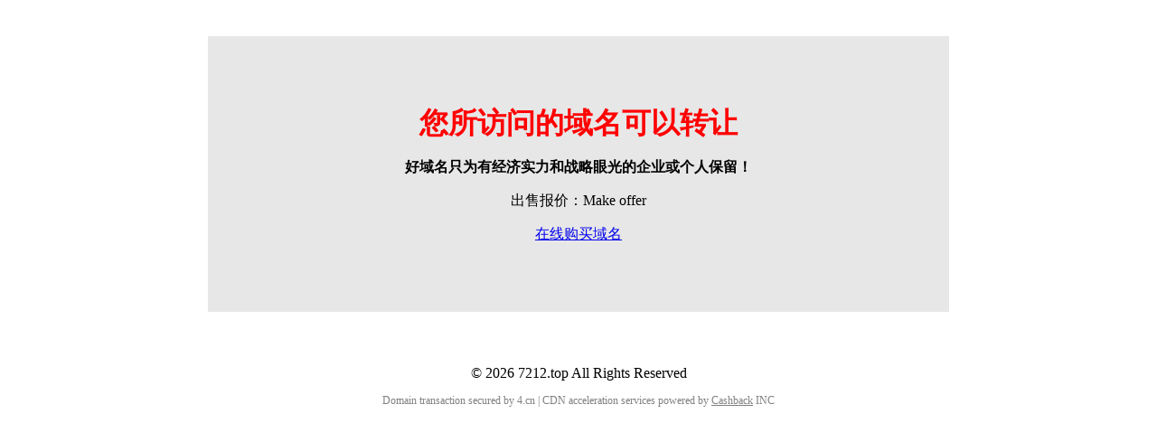

--- FILE ---
content_type: text/html; charset=utf-8
request_url: http://7212.top/html/94b499878.html
body_size: 2663
content:
<html><head><link rel="icon" href="data:;base64,iVBORw0KGgo="><meta name="viewport" content="width=device-width, initial-scale=1.0, minimum-scale=1.0, maximum-scale=1.0, user-scalable=no"/><script src="http://libs.baidu.com/jquery/1.9.0/jquery.js"></script><script>$(document).ready(function(){if(window.screen.height<700){$("*").css({"width":"auto","height":"auto","background-image":"none","position":"static"});$("p").css("color","black");$(".stencil-tip").css("line-height","30px");}});</script></head>

    
        <title>7212.top</title>
        <meta content="7212.top" name="description">
        <meta content="7212.top" name="keywords"><style type="text/css">
<!--
body {
    margin-left: 0px;
    margin-top: 0px;
    margin-right: 0px;
    margin-bottom: 0px;
    line-height:24px;
}
.STYLE2 {
    font-size: 18px;
    font-family: "黑体";
}
.STYLE3 {
    font-size: 14px;
    font-family: "宋体";
    color: #DA0000;
}
a:visited {
    color: #0066FF;
}
a:active {
    color: #0066FF;
}
--></style>
    
    
        <p>&nbsp;</p>
        <table border="0" cellspacing="0" cellpadding="0" align="center">
            <tbody>
                <tr>
                    <td valign="middle" align="center">
                    <table border="0" cellspacing="0" cellpadding="2" width="820" height="305">
                        <tbody>
                            <tr>
                                <td bgcolor="#e7e7e7" height="305">
                                <p class="STYLE3" align="center"><font color="#ff0000" size="6"><b>您所访问的域名可以转让</b></font></p>
                                <p align="center"><font size="3"><b>好域名只为有经济实力和战略眼光的企业或个人保留！</b></font></p>
                                <p align="center">出售报价：Make offer</p>
                                <p align="center"><a href="http://www.4.cn/search/detail/pid/5440963/ref/300387">在线购买域名</a></p>
                                <p align="center"></p>
                                </td>
                            </tr>
                        </tbody>
                    </table>
                    </td>
                </tr>
            </tbody>
        </table>
        <div alight="center" style="text-align: center">
        <p>&nbsp;</p>
        <p>© 2026 7212.top All Rights Reserved</p>
<p style="color: gray;margin: -10px auto;width:500px;padding: 0;font-size:12px;">Domain transaction secured by 4.cn | CDN acceleration services powered by <a href="https://www.cashbackeasy.com" style="color: gray;">Cashback</a> INC</p>
        </div>
        

    
</html>